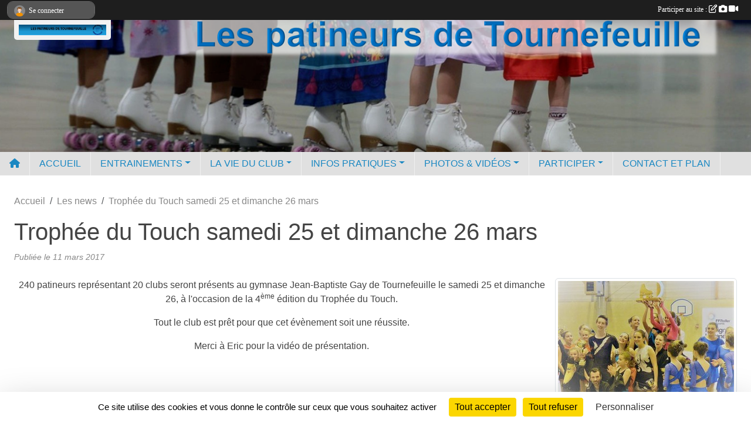

--- FILE ---
content_type: text/html; charset=UTF-8
request_url: https://www.lespatineursdetournefeuille.com/actualites-du-club/trophee-du-touch-samedi-25-et-dimanche-26-mars-586532
body_size: 7156
content:
<!DOCTYPE html>
<html lang="fr" class="Arial uppercasable">
<head>
    <base href="https://www.lespatineursdetournefeuille.com/">
    <meta charset="utf-8">
    <meta http-equiv="Content-Type" content="text/html; charset=utf-8">
    <title>Trophée du Touch samedi 25 et dimanche 26 mars  - lespatineursdetournefeuille</title>
    <meta name="description" content="240 patineurs représentant 20 clubs seront présents au gymnase Jean-Baptiste Gay de Tournefeuille le samedi 25 et dimanche 26, à l&amp;#039;occasion de la 4ème édition du Trophée du Touch.

Tout le club est prêt pour que cet évènement soit une réussite....">
    <meta name="viewport" content="width=device-width, initial-scale=1, maximum-scale=1">
    <meta name="csrf-token" content="JBfo1dsWRaRDeYCwrSgjy3fO6diULNFzypDrSfKv">
    <meta name="apple-itunes-app" content="app-id=890452369">

    <link rel="shortcut icon" type="image/jpeg" href="/media/uploaded/sites/6604/association/68137a8009c04_LOGOLPDT2.jpg">    
    <link rel="apple-touch-icon" sizes="152x152" href="/mu-152/6604/association/68137a8009c04_LOGOLPDT2.jpg">
    <link rel="apple-touch-icon" sizes="180x180" href="/mu-180/6604/association/68137a8009c04_LOGOLPDT2.jpg">
    <link rel="apple-touch-icon" sizes="167x167" href="/mu-167/6604/association/68137a8009c04_LOGOLPDT2.jpg">
    <meta name="msapplication-TileImage" content="/mu-180/6604/association/68137a8009c04_LOGOLPDT2.jpg">


    <link rel="manifest" href="/manifest.json">
    <meta name="apple-mobile-web-app-title" content="lespatineursdetournefeuille">

 
    <meta property="og:image" content="https://www.lespatineursdetournefeuille.com/media/uploaded/sites/6604/actualite/58c46dc2e96f1_PODIUMFINALvoeux.jpg">
    <meta property="og:title" content="Trophée du Touch samedi 25 et dimanche 26 mars ">
    <meta property="og:url" content="https://www.lespatineursdetournefeuille.com/actualites-du-club/trophee-du-touch-samedi-25-et-dimanche-26-mars-586532">
    <meta property="og:description" content="240 patineurs représentant 20 clubs seront présent...">


    <link rel="alternate" type="application/rss+xml" title="lespatineursdetournefeuille - Les news" href="/rss/news">
    <link rel="alternate" type="application/rss+xml" title="lespatineursdetournefeuille - Les évènements" href="/rss/evenement">


<link type="text/css" rel="stylesheet" href="css/bootstrap.5.3.2/bootstrap.min.css">

<link type="text/css" rel="stylesheet" href="css/fontawesome-free-6.5.1-web/css/all.min.css">

<link type="text/css" rel="stylesheet" href="css/barre-noire.css">

<link type="text/css" rel="stylesheet" href="css/common.css">

<link type="text/css" rel="stylesheet" href="css/design-3.css">

<link type="text/css" rel="stylesheet" href="js/fancybox.5.0.36/fancybox.css">

<link type="text/css" rel="stylesheet" href="fonts/icons.css">

    <script src="js/bootstrap.5.3.2/bootstrap.bundle.min.js?tm=1736255796"></script>
    <script src="js/jquery-3.7.1.min.js?tm=1736255796"></script>
    <script src="js/advert.js?tm=1736255796"></script>

     <script src="/tarteaucitron/tarteaucitron.js"></script>
    <script src="/tarteaucitron/tarteaucitron-services.js"></script>
    <script>
        tarteaucitron.init({
            "privacyUrl": "", /* Privacy policy url */

            "hashtag": "#tarteaucitron", /* Open the panel with this hashtag */
            "cookieName": "tarteaucitron", /* Cookie name */

            "orientation": "bottom", //  "middle", /* Banner position (top - bottom) */

            "showAlertSmall": false, /* Show the small banner on bottom right */
            "cookieslist": false, /* Show the cookie list */

            "showIcon": false, /* Show cookie icon to manage cookies */
            "iconPosition": "BottomRight", /* BottomRight, BottomLeft, TopRight and TopLeft */

            "adblocker": false, /* Show a Warning if an adblocker is detected */

            "DenyAllCta" : true, /* Show the deny all button */
            "AcceptAllCta" : true, /* Show the accept all button when highPrivacy on */
            "highPrivacy": true, /* HIGHLY RECOMMANDED Disable auto consent */

            "handleBrowserDNTRequest": false, /* If Do Not Track == 1, disallow all */

            "removeCredit": true, /* Remove credit link */
            "moreInfoLink": true, /* Show more info link */
            "useExternalCss": false, /* If false, the tarteaucitron.css file will be loaded */

            "readmoreLink": "", /* Change the default readmore link */

            "mandatory": true, /* Show a message about mandatory cookies */
        });
        
    </script> 
</head>
<body class="colonne_widget_double actualites_detail_du-club bg-type-none no-asso-name no-title no-orientation fixed-footer users-boxed filters-aside footer-with-partenaires"  style="--color1: rgb(27, 136, 194);--color2: rgb(25, 141, 194);--color1-light: rgba(27, 136, 194,0.05);--color1-declined: rgb(59,168,226);--color2-declined: rgb(57,173,226);--title-color: rgb(255, 255, 255);--color1-bkg-texte1: rgb(187,255,255);--color1-bkg-texte2: rgb(185,255,255);--background-color: rgb(255, 255, 255);--logo-size: 50px;--title-px: 60;--title-size: 2em;--slogan-size: 1.5em;--title-size-coef1: 1;--title-size-coef2: 24;--color1r: 27;--color1g: 136;--color1b: 194;--max-width: 1400px;--bandeau-w: 101.818%;--bandeau-h: 101.818%;--bandeau-x: -1.818%;--bandeau-y: -1.299%;--bandeau-max-height: 245.614px;" >
        <div id="wrap">
    <div id="a2hs" class="bg-dark d-sm-none">
    <div class="container-fluid py-3 maxwidth">
        <div class="row">
            <div class="col-6 text-white">
                <img src="/images/common/mobile-app.png" class="img-thumbnail" style="max-width:30px">
                sportsregions
            </div>
            <div class="col-6 text-end">
                <a href="https://play.google.com/store/apps/details?id=com.initiatives.sportsregions&hl=fr_FR" class="btn btn-sm btn-success">Installer</a>
            </div>
        </div>
    </div>
</div>    <header id="header">
        <div class="container-fluid maxwidth" id="logo-et-titre">
            <div class="row">
                <div class="col-3 col-sm-2  px-3 pr-sm-1 px-md-2 px-lg-4 px-xl-4" id="logo">
                    <div class="text-center">
                        <a href="https://www.lespatineursdetournefeuille.com" class="d-inline-block p-1 p-sm-2">
                            <img class="img-fluid" src="/media/uploaded/sites/6604/association/68137a8009c04_LOGOLPDT2.jpg" alt="Logo">
                                    </a>
                    </div>
                </div>
                <div class="col">
                        <p id="titre" class="longueur_0"></p>
     
                    </div>
            </div>
        </div>
        
        <div class="container-fluid px-0">
            <section class="row g-0 maxwidth m-auto">
                <div class="col">
                    <div id="conteneur_bandeau">
                            <a href="https://www.lespatineursdetournefeuille.com"  rel="home"  >
                            <img id="image_bandeau" src="/media/uploaded/sites/6604/bandeau/6814b58079c11_bandeau.png" alt="">
                        </a>
                        
                        <a href="https://www.lespatineursdetournefeuille.com"  rel="home"   id="lien-bandeau">
                            <img src="/images/common/trans.png">
                        </a>
                        </div>
                </div>
            </section>    
        
            <section class="row g-0" id="section_menu">
                <div class="col">
                    <nav id="mainmenu" class="allow2lines maxwidth m-auto">
                        <ul class="nav nav-pills">
    <li class="nav-item" id="menu_home"><a class="nav-link" href="https://www.lespatineursdetournefeuille.com"><span>Accueil </span><i class="fa fa-home"></i></a></li>
            
    <li class="nav-item" id="menu_179740">
        <a class="nav-link " href="https://www.lespatineursdetournefeuille.com">ACCUEIL</a>
    </li>
            
    <li class="nav-item dropdown" id="menu_179758">
        <button class="nav-link dropdown-toggle " data-bs-toggle="dropdown" role="button" aria-haspopup="true" aria-expanded="false">ENTRAINEMENTS</button>
        <div class="dropdown-menu">
                            <a class="dropdown-item" href="/en-savoir-plus/les-groupes-148879" id="menu_721885">Les groupes</a>
                            <a class="dropdown-item" href="/en-savoir-plus/horaires-97947" id="menu_480681">Les horaires</a>
                            <a class="dropdown-item" href="/en-savoir-plus/les-groupes-competition-148897" id="menu_721931">Les compétitions</a>
                            <a class="dropdown-item" href="/en-savoir-plus/le-materiel-97824" id="menu_480215">Le matériel</a>
                    </div>
    </li>
            
    <li class="nav-item dropdown" id="menu_179742">
        <button class="nav-link dropdown-toggle " data-bs-toggle="dropdown" role="button" aria-haspopup="true" aria-expanded="false">LA VIE DU CLUB</button>
        <div class="dropdown-menu">
                            <a class="dropdown-item" href="https://www.lespatineursdetournefeuille.com/organigramme-du-club" id="menu_482552">Le Bureau</a>
                            <a class="dropdown-item" href="https://www.lespatineursdetournefeuille.com/actualites-du-club" id="menu_179746">Les News</a>
                            <a class="dropdown-item" href="https://www.lespatineursdetournefeuille.com/evenements" id="menu_179743">Évènements</a>
                            <a class="dropdown-item" href="https://www.lespatineursdetournefeuille.com/resultats" id="menu_179745">Résultats</a>
                    </div>
    </li>
            
    <li class="nav-item dropdown" id="menu_179747">
        <button class="nav-link dropdown-toggle " data-bs-toggle="dropdown" role="button" aria-haspopup="true" aria-expanded="false">INFOS PRATIQUES</button>
        <div class="dropdown-menu">
                            <a class="dropdown-item" href="/en-savoir-plus/liens-utiles-97362" id="menu_476161">Liens utiles</a>
                            <a class="dropdown-item" href="https://www.lespatineursdetournefeuille.com/documents" id="menu_179748">Documents</a>
                    </div>
    </li>
            
    <li class="nav-item dropdown" id="menu_179750">
        <button class="nav-link dropdown-toggle " data-bs-toggle="dropdown" role="button" aria-haspopup="true" aria-expanded="false">PHOTOS &amp; VIDÉOS</button>
        <div class="dropdown-menu">
                            <a class="dropdown-item" href="https://www.lespatineursdetournefeuille.com/videos-du-club" id="menu_179751">Vidéos</a>
                            <a class="dropdown-item" href="https://www.lespatineursdetournefeuille.com/photos-du-club" id="menu_179752">Photos</a>
                    </div>
    </li>
            
    <li class="nav-item dropdown" id="menu_179753">
        <button class="nav-link dropdown-toggle " data-bs-toggle="dropdown" role="button" aria-haspopup="true" aria-expanded="false">PARTICIPER</button>
        <div class="dropdown-menu">
                            <a class="dropdown-item" href="https://www.lespatineursdetournefeuille.com/partenaires" id="menu_179755">Partenaires</a>
                            <a class="dropdown-item" href="/en-savoir-plus/lecho-de-tournefeuille-41840" id="menu_184664">L&#039;Echo de Tournefeuille</a>
                            <a class="dropdown-item" href="https://www.lespatineursdetournefeuille.com/newsletters" id="menu_179754">Newsletter</a>
                    </div>
    </li>
            
    <li class="nav-item" id="menu_179760">
        <a class="nav-link " href="https://www.lespatineursdetournefeuille.com/contactez-nous">CONTACT ET PLAN</a>
    </li>
</ul>
<form action="#" method="post">
    <select class="form-control form-select" id="navigation-select" name="navigation-select">
        <option value="">Navigation</option>
    </select>
</form>                    </nav>
                </div>
            </section>
        
            
            </div>
    </header>
    <div class="maxwidth m-auto   is_detail   " id="contenu">
        <div class="container-fluid px-1 px-sm-4">
                        
                            <div class="row g-sm-3 mt-0">
                                            <div class="col-10">
                            <nav aria-label="breadcrumb">
        <ol class="breadcrumb" itemscope itemtype="https://schema.org/BreadcrumbList">
                            <li class="breadcrumb-item " itemprop="itemListElement" itemscope itemtype="https://schema.org/ListItem"><meta itemprop="position" content="1"><a href="https://www.lespatineursdetournefeuille.com" itemprop="item"><span itemprop="name">Accueil</span></a></li>
                            <li class="breadcrumb-item  interval " itemprop="itemListElement" itemscope itemtype="https://schema.org/ListItem"><meta itemprop="position" content="2"><a href="https://www.lespatineursdetournefeuille.com/actualites-du-club" itemprop="item"><span itemprop="name">Les news</span></a></li>
                            <li class="breadcrumb-item " itemprop="itemListElement" itemscope itemtype="https://schema.org/ListItem"><meta itemprop="position" content="3"><span itemprop="name">Trophée du Touch samedi 25 et dimanche 26 mars </span></li>
                    </ol>
    </nav>
                        </div>
                                    </div>
            
<div class="row">
    <div class="col-lg-12" id="main-column">
    <section id="main">
        <div class="inner">
            <header id="content-header">
                                    <h1 ><span>Trophée du Touch samedi 25 et dimanche 26 mars </span></h1>
                            <hr class="leon">
</header>            <div class="content">
                                <div class="content  ">
                                        <section class="detail actualites">
                        <div class="container-fluid px-0">
    <div class="row">
        <div class="col-12">
            <p class="infos-publications">
        Publiée
                    le <time datetime="2017-03-11T22:37:57+0100">11 mars 2017</time>
                    </p>
        </div>
    </div>
    <div class="row">
        <div class="col-12">
            <section id="main-content">
        <figure class="illustration">
        <a data-fancybox="images" href="/media/uploaded/sites/6604/actualite/58c46dc2e96f1_PODIUMFINALvoeux.jpg" data-caption="Trophée du Touch samedi 25 et dimanche 26 mars ">
            <img class="img-thumbnail" src="/media/uploaded/sites/6604/actualite/crop_58c46dc2e96f1_PODIUMFINALvoeux.jpg" alt="Trophée du Touch samedi 25 et dimanche 26 mars ">
        </a>
    </figure>
        <p style="text-align: center;">240 patineurs représentant 20 clubs seront présents au gymnase Jean-Baptiste Gay de Tournefeuille le samedi 25 et dimanche 26, à l'occasion de la 4<sup>ème</sup> édition du Trophée du Touch.</p>

<p style="text-align: center;">Tout le club est prêt pour que cet évènement soit une réussite.</p>

<p style="text-align: center;">Merci à Eric pour la vidéo de présentation.</p>

<p style="text-align: center;"> </p>

</section>
        </div>
    </div>
    <div class="row">
        <div class="col-12">
        </div>
    </div>
    <div class="row">
        <div class="col-12">
            <div id="partage" class="mt-3">
    <h2>Partager sur</h2>
    <div class="partage_block">
        <span class="partage-reseaux-sociaux">
                                    <button type="button" url="https://www.lespatineursdetournefeuille.com/actualites-du-club/trophee-du-touch-samedi-25-et-dimanche-26-mars-586532" text="Trophée du Touch samedi 25 et dimanche 26 mars " class="partage-facebook facebookShare" title="Partager sur Facebook">
                <span class="at-icon-wrapper"><svg xmlns="http://www.w3.org/2000/svg" xmlns:xlink="https://www.w3.org/1999/xlink" viewBox="0 0 32 32" class="at-icon at-icon-facebook" title="Facebook" alt="Facebook"><g><path d="M21 6.144C20.656 6.096 19.472 6 18.097 6c-2.877 0-4.85 1.66-4.85 4.7v2.62H10v3.557h3.247V26h3.895v-9.123h3.234l.497-3.557h-3.73v-2.272c0-1.022.292-1.73 1.858-1.73h2V6.143z" fill-rule="evenodd"/></g></svg></span><em class="titre">Facebook</em>
            </button>
            <button type="button" url="https://www.lespatineursdetournefeuille.com/actualites-du-club/trophee-du-touch-samedi-25-et-dimanche-26-mars-586532" text="Trophée du Touch samedi 25 et dimanche 26 mars " class="partage-twitter twitterShare" title="Partager sur X">
                <span class="at-icon-wrapper"><svg viewBox="0 0 300 271" xmlns="http://www.w3.org/2000/svg" xmlns:xlink="https://www.w3.org/1999/xlink"  class="at-icon at-icon-twitter" title="Twitter" alt="Twitter"><path d="m236 0h46l-101 115 118 156h-92.6l-72.5-94.8-83 94.8h-46l107-123-113-148h94.9l65.5 86.6zm-16.1 244h25.5l-165-218h-27.4z"/></svg></span><em class="titre">Twitter</em>
            </button>
        </span>
    </div>
</div>        </div>
    </div>
</div>

<section id="contenus-associes">
        <div class="container-fluid px-0">
                            <div class="row">
                    <div class="col-12">
                        <section>
                            <header>
    <h2 class="secondary-content"><span >Vidéos associées : Trophée du Touch, Edition 4</span></h2>
</header>
                                                            <section class="liste videos">
    <div class="container-fluid">
        <div class="row level3">
                                                
                    <div class="col-6 col-sm-3 pb-2 text-center">
    <a title="" href="/videos-du-club/trophee-du-touch-edition-4-10577/trophee-du-touch-63110">
                    <div class="img-thumbnail position-relative">
                <img src="/images/common/player-video.svg" class="play img-fluid w-100" data-bs-toggle="tooltip" data-bs-placement="bottom" aria-label="Trophée du Touch" data-bs-original-title="Trophée du Touch">
                <img class="img-fluid" itemprop="image" src="/media/uploaded/sites/6604/albumvideo/crop_e099835a9606569804804e6e6681a708.jpg" alt="Trophée du Touch">
            </div>
            </a>
</div>                                    </div>
    </div>
</section>                                                    </section>
                    </div>
                </div>
                    </div>
    </section>
                    </section>
                                    </div>
            </div>
                    </div>
    </section>

     
    </div>
</div>
    </div>
    </div>
</div>
<footer id="footer"  class="with-partenaires" >
    <div class="container-fluid maxwidth">
        <div class="row background main">
            <div class="col pt-4">
                <section itemscope itemtype="https://schema.org/SportsOrganization">
    <h2 itemprop="name">Les patineurs de Tournefeuille</h2>
    <p class="adresse" itemprop="address" itemscope itemtype="https://schema.org/PostalAddress">
        <span itemprop="streetAddress">Lieu d&#039;entrainement : Gymnase Jean Gay</span><br> 
        <span itemprop="postalCode">31170</span> <span itemprop="addressLocality">Tournefeuille</span>
    </p>
            <br>
                    <script><!--
        document.write("<p><a itemprop=\"email\" href=\"mail"+"to:"+"lespatineursdetournefeuille"+String.fromCharCode(64)+"gmail.com\" >lespatineursdetournefeuille"+String.fromCharCode(64)+"gmail.com<\/a><\/p>");
        // --></script>
    </section>                <nav id="legal">
    <ul>
        <li><a href="https://www.lespatineursdetournefeuille.com/informations-legales" class="informations-legales">Informations légales</a></li>
        <li><a href="https://www.sportsregions.fr/signaler-un-contenu-inapproprie?k=43612816">Signaler un contenu inapproprié</a></li>
    </ul>
</nav>            </div>
            <div class="d-none d-sm-block col pt-4">
                <section id="footer_partage">
                    <div id="visites">
                <span id="nb-visites">Chargement des </span> visites
    </div>
<div id="stats_analyser"></div>                    <div class="rss">
    <a href="https://www.lespatineursdetournefeuille.com/rss/news" data-bs-toggle="tooltip" data-bs-placement="top" title="Flux rss des actualités"><i class="fa fa-rss"></i></a>
    <a href="https://www.lespatineursdetournefeuille.com/rss/evenement" data-bs-toggle="tooltip" data-bs-placement="top" title="Flux rss des évènements"><i class="fa fa-rss"></i></a>
</div>                    <span class="partage-reseaux-sociaux">
                        <div class="partage_block"><button type="button" url="https://www.lespatineursdetournefeuille.com" text="Les patineurs de Tournefeuille" class="partage-facebook facebookShare" title="Partager sur Facebook">
    <svg xmlns="http://www.w3.org/2000/svg" xmlns:xlink="https://www.w3.org/1999/xlink" viewBox="0 0 32 32" class="at-icon at-icon-facebook" title="Facebook" alt="Facebook"><g><path d="M21 6.144C20.656 6.096 19.472 6 18.097 6c-2.877 0-4.85 1.66-4.85 4.7v2.62H10v3.557h3.247V26h3.895v-9.123h3.234l.497-3.557h-3.73v-2.272c0-1.022.292-1.73 1.858-1.73h2V6.143z" fill-rule="evenodd"/></g></svg>
</button>
<button type="button" url="https://www.lespatineursdetournefeuille.com" text="Les patineurs de Tournefeuille" class="partage-twitter twitterShare" title="Partager sur X">
    <svg viewBox="0 0 300 271" xmlns="http://www.w3.org/2000/svg" xmlns:xlink="https://www.w3.org/1999/xlink" class="at-icon at-icon-twitter" title="Twitter" alt="Twitter"><path d="m236 0h46l-101 115 118 156h-92.6l-72.5-94.8-83 94.8h-46l107-123-113-148h94.9l65.5 86.6zm-16.1 244h25.5l-165-218h-27.4z"/></svg>
</button></div>
                    </span>
                </section>
            </div>
        </div>
        <div class="row partenaires">
        <div class="col-12 px-0">
            <div class="container-fluid">
                <div class="d-none d-sm-flex row background">
                    <div class="col">
                                                    <hr>
                                                <h2>Les partenaires du club</h2>
                    </div>
                </div>
                <div class="d-none d-sm-flex row background pb-2 ">
                                        <div class="col-2 col-md-1 py-2 px-1 px-md-2 px-xl-3 part text-center ">
                        <a data-bs-toggle="tooltip" data-bs-placement="top" href="/partenaires/mairie-de-tournefeuille-150139" title="Mairie de Tournefeuille">
                                                            <img class="img-fluid border" src="/mub-120-120-f3f3f3/6604/partenaire/681323db672c4_LogoTournefeuilleRVBfondclair.jpg" alt="Mairie de Tournefeuille">
                                                    </a>
                    </div>
                                        <div class="col-2 col-md-1 py-2 px-1 px-md-2 px-xl-3 part text-center ">
                        <a data-bs-toggle="tooltip" data-bs-placement="top" href="/partenaires/conseil-general-150142" title="Conseil général">
                                                            <img class="img-fluid border" src="/mub-120-120-f3f3f3/6604/partenaire/68132a283f7ff_OC1706institlogocarrequadri150x15072dpi.png" alt="Conseil général">
                                                    </a>
                    </div>
                                        <div class="col-2 col-md-1 py-2 px-1 px-md-2 px-xl-3 part text-center ">
                        <a data-bs-toggle="tooltip" data-bs-placement="top" href="/partenaires/conseil-departemental-150141" title="Conseil départemental">
                                                            <img class="img-fluid border" src="/mub-120-120-f3f3f3/6604/partenaire/6813290a8e56c_CDcartoucheAGIRAVECrvb.png" alt="Conseil départemental">
                                                    </a>
                    </div>
                                        <div class="col-2 col-md-1 py-2 px-1 px-md-2 px-xl-3 part text-center ">
                        <a data-bs-toggle="tooltip" data-bs-placement="top" href="/partenaires/la-thaulousaine-128224" title="La Thau&#039;Lousaine">
                                                            <img class="img-fluid border" src="/mub-120-120-f3f3f3/6604/partenaire/64a467c370085_thau.png" alt="La Thau&#039;Lousaine">
                                                    </a>
                    </div>
                                        <div class="col-2 col-md-1 py-2 px-1 px-md-2 px-xl-3 part text-center ">
                        <a data-bs-toggle="tooltip" data-bs-placement="top" href="/partenaires/creperie-tonnerres-de-brest-152802" title="Crêperie Tonnerres de Brest">
                                                            <img class="img-fluid border" src="/mub-120-120-f3f3f3/6604/partenaire/688b58d943d09_logotonnerres.png" alt="Crêperie Tonnerres de Brest">
                                                    </a>
                    </div>
                                        <div class="col-2 col-md-1 py-2 px-1 px-md-2 px-xl-3 part text-center ">
                        <a data-bs-toggle="tooltip" data-bs-placement="top" href="/partenaires/a-juste-titre-128225" title="A juste titre">
                                                            <img class="img-fluid border" src="/mub-120-120-f3f3f3/6604/partenaire/64a4694f121e8_ajustetitre.jpeg" alt="A juste titre">
                                                    </a>
                    </div>
                                        <div class="col-2 col-md-1 py-2 px-1 px-md-2 px-xl-3 part text-center ">
                        <a data-bs-toggle="tooltip" data-bs-placement="top" href="/partenaires/agence-immobiliere-laforet-152803" title="Agence immobilière Lafôret">
                                                            <img class="img-fluid border" src="/mub-120-120-f3f3f3/6604/partenaire/688b598c21c65_logosansfond.png" alt="Agence immobilière Lafôret">
                                                    </a>
                    </div>
                                        <div class="col-2 col-md-1 py-2 px-1 px-md-2 px-xl-3 part text-center ">
                        <a data-bs-toggle="tooltip" data-bs-placement="top" href="/partenaires/la-cote-a-los-31403" title="La Côte à l&#039;Os">
                                                            <img class="img-fluid border" src="/mub-120-120-f3f3f3/6604/partenaire/538b53cfd1b22_LaCtelos.jpg" alt="La Côte à l&#039;Os">
                                                    </a>
                    </div>
                                        <div class="col-2 col-md-1 py-2 px-1 px-md-2 px-xl-3 part text-center  last ">
                        <a data-bs-toggle="tooltip" data-bs-placement="top" href="/partenaires/tournefeuille-copieservice-33981" title="Tournefeuille CopieService">
                                                            <img class="img-fluid border" src="/mub-120-120-f3f3f3/6604/partenaire/540f50a587880_tcs.jpg" alt="Tournefeuille CopieService">
                                                    </a>
                    </div>
                                    </div>
            </div>
        </div>
    </div>
        <div class="row" id="mobile-apps">
            <div class="col-4 d-grid">
                <nav id="copyright"><a href="https://www.sportsregions.fr/inscription" title="Création de site de club de Roller Skating" rel="friend" class="tag_acces_outil_footer_06A"><strong>Sports<em>regions</em></strong></a></nav>            </div>
            <div class="col-8 px-0 my-2">
                <div class="py-1 text-center text-sm-end">
                    <div id="footer-apps">
            <a href="https://play.google.com/store/apps/details?id=com.initiatives.sportsregions&amp;hl=fr_FR"  title="Télécharger l'application Android dans le Play Store"><img src="/images/common/badge-playstore-fr.svg" alt="Télécharger l'application Android dans le play Store"></a>
                <a href="https://itunes.apple.com/fr/app/sportsregions/id890452369" title="Télécharger l'application iPhone dans l\'App Store"><img src="/images/common/badge-appstore-fr.svg" alt="Télécharger l'application iPhone dans l'App Store"></a>
    </div>                </div>
            </div>
        </div>
        <div class="row background">
            <div class="col text-center my-4">
                <nav id="cookies">
    <ul>
        <li><a href="https://www.sportsregions.fr/charte-cookies" class="informations-legales">Charte cookies</a></li>
                <li><a href="javascript:void(0);" onclick="tarteaucitron.userInterface.openPanel();" class="informations-legales">Gestion des cookies</a></li>
            </ul>
</nav>            </div>
        </div>
    </div>
</footer>        <div id="log_bar">
    <div class="container-fluid maxwidth">
        <div class="row" id="barre_noire">
            <div class="col">
                <div id="informations_utilisateur" class="not-connected">
                    <div id="lien_user" class="hilight">
                        <a href="https://www.lespatineursdetournefeuille.com/se-connecter" id="lien_user_lien">
                        <img id="avatar" class="img-fluid rounded-circle" src="/images/common/boxed-item-membre.svg" alt="avatar"><span class="label">Se connecter</span>
                        </a>
                    </div>
                    <input type="hidden" name="login_sv_email" value="">
                    <input type="hidden" name="login_sv_mode" value="">
                    <input type="hidden" name="login_sv_message" value="">
                    <div id="popup_login"><div id="popup_login_modal" class="modal fade" tabindex="-1" role="dialog" style="display:none"></div></div>
                </div>
            </div>
            <div class="col">
                <div id="participate">
                    <a href="https://www.lespatineursdetournefeuille.com/se-connecter" title="Se connecter pour rédiger une news">
                        Participer au site :
                    
                        <i class="far fa-edit"></i>
        
                        <i class="fas fa-camera"></i>
        
                        <i class="fas fa-video"></i>
                    </a>
                </div>
                            </div>
        </div>
    </div>
</div>
<div id="mobile_login_bar">
    <div class="container-fluid maxwidth">
        <div class="row">
            <div class="col-7 text-right">
                Envie de participer ?
            </div>
            <div class="col-5 text-center">
                <a href="https://www.lespatineursdetournefeuille.com/se-connecter" id="lien_user_lien_mobile" class="btn btn-sm btn-primary">Connexion</a>
            </div>
        </div>
    </div>
</div>        <div id="fb-root"></div>
    <div id="confirmPop" class="modal" style="display:none"></div>
    <div id="multi_modal" class="modal fade" tabindex="-1" role="dialog" style="display:none"></div>
    <script>
    var page_courante = "/actualites-du-club/trophee-du-touch-samedi-25-et-dimanche-26-mars-586532";
    var association_id = 6604;
    var auto_open_login = 0;
    var termes_recherche = "";
    var popup_login_mode = null;
    var popup_login_identifiant = null;
    var popup_login_autoopen = 0;
    </script>
        
        <script src="js/confirm-message-pop.js"></script>
    
        <script src="js/common.js"></script>
    
        <script src="js/design-3.js"></script>
    
        <script src="js/fancybox.5.0.36/fancybox.umd.js"></script>
    
        <script src="js/formulaire.js"></script>
    
        <script src="js/reservations.js"></script>
    
        <script src="js/controle-honorabilite.js"></script>
    
        <script src="js/login.js"></script>
         <script>
        (tarteaucitron.job = tarteaucitron.job || []).push("openstreetmap_sportsregions");
    
    (tarteaucitron.job = tarteaucitron.job || []).push("facebooklikebox");

    (tarteaucitron.job = tarteaucitron.job || []).push("dailymotion");

    (tarteaucitron.job = tarteaucitron.job || []).push("vimeo");

    (tarteaucitron.job = tarteaucitron.job || []).push("facebook_video_sportsregions");

    
    
    </script> </body>
</html>

--- FILE ---
content_type: text/html; charset=UTF-8
request_url: https://www.lespatineursdetournefeuille.com/mub-120-120-f3f3f3/6604/partenaire/681323db672c4_LogoTournefeuilleRVBfondclair.jpg
body_size: 3567
content:
���� JFIF  ` `  �� ;CREATOR: gd-jpeg v1.0 (using IJG JPEG v80), quality = 90
�� C 


�� C		��  x x ��           	
�� �   } !1AQa"q2���#B��R��$3br�	
%&'()*456789:CDEFGHIJSTUVWXYZcdefghijstuvwxyz���������������������������������������������������������������������������        	
�� �  w !1AQaq"2�B����	#3R�br�
$4�%�&'()*56789:CDEFGHIJSTUVWXYZcdefghijstuvwxyz��������������������������������������������������������������������������   ? �3��
 ( ��
 ( ��
 ( ��
 ( ��
 ( ��
 ( ��
 ( ��
 ( ��
 ( ��
 ( ��
 ( ��
 ( ��
 ( ��
 ( ��
 ( ��
 ( ��
 ( ��
 ( ��
 u�f��{��Eo
4�H�aT��M+�"'8Ӌ�����o�h����7�� ��t}Z��9��������O�v Xz [�(��o��˔�D�:�'ƚN���e4�C#*,� d�b%�
7�� u�YJ����Q�0������+k�k��t�|۩b��8�4���L�Y��R-cN�T�-J�I��%�d�= ���[H��m]�se��=O<PR�����8?ր$�� ��� �g+��P��04�}�Q�8�E2H���@2y'Ҁ%�� ��� }����� >�?���E `��y���#���[x;[�8����S�o�FÝޠ�;��|G��RXk{O�}�ѿ%�����O��۪���O�� 
��z�͍�Ɖ��V	���I>>����2@�?=���]�fr�[Jz~(�2��!�i{L.V�Od�+�%}<�/���α:Z�W����"�Y�pU�5R	vϯ H ��,3l�,5,dҊn�R���3�s_쌏ML$.�I(F���Zy~��u��S�>)�:��ķ��k�vɥ�3���3��R  �Gj�/�,g�ln-Ԅ5����n����q^
T(a�*Vj)馗oE�i���Ox���O�i6�֙��f�\����&�B<s�~ ~ϟG�<y�i��A����gu�����獮Ň���|@�o���X�o��C��"��y���M� ��3D���c���·��[^�N�R�m�eBr��#mܪ�t�=E ;��G�d�����U[�,�.�r=����f�2��[�;��������]&�R�t[y�����،򴑾�����T����@y���u���� ��t?ݾ�&�b�i�R�ܘ���2�6��v��Pw9�^>����Ʒi�=^��_x�;Y�����,�N�s��'�}h�>"�r�����!��^o
�:f�l���k��dY0�*<��0y9'���*�tZ��wc9"�^�pv��q�i��U��ӕ9l�_y�|C�v��� ��Z����&�$vv�X�B���@v�f�' d�W��ז,�b;E���_�:2ϫ����j�]#u쬭w�M�=��tH;��K�GN�|�+���-~u�{C�}m���h��*�����w���>)���� ���v�l�}E���)��!ɖA�H
p����cE��I�����ͣ��&��ӕ���� OEs�<
�ُ�5����N�G:��k]��O�ʸ��a�[� $gސ/,��_x��� �o�m+�^{#�޼�3�f��<��_�x����k|`�u��O�oL�֯�ż�𦘷����+��)�'���Ƞ	�a��-{�D_��^(�|=�.�d,�i#��庝|�d�#(�c=2h��_�'G�&����O���xsO��VڬM�������T��%%�,y��� ߾񇊴o7���n-�_���{��'K�<bF��c��ǯ�4�|M��ώ|I�[�E'�o���X5_�"��G
U�?0��N8 ���/Z�4� |H[K��e����B�r�� �pxl�9�_��~<31f>��$��|��`r�og� G�.������{ci��iW�&��B$R�$�W����ؤ�z����f(_L�։�}�K_�J�5*���D\���w8�u���+�� �>^��1���N�����������}�/��7�I�q��_×���?h�����X��$gvʯ� �c�~{Ǖ�2�J2�������#����rr�J�,[r������6۳{�v8�w����[¾��H�q}t�G�Ŏ����T� ���q^�ࡗ�px��97+5�E�G�����s,t��d/G�'$��V����߽�_�������|/�j���N��Yg��!`�����}�|M)Ӕc-O�2N�p��������������8x��w���<w>��Es���<U�X\\�k�C�p��De��v9�����Ŀh~:�τ��?��Z.��xb}J9ZTӝkο"�0���8�@?�=��~'��"<;��^ ��h��K���4���Br���' ���j��u�u��'H��|dW;�r�Wcۜ��D9#��@9���g�{o�� �<�5[_C��=�(-���Qā˹*�I*B���hſ�y�Ԣ�M������M�R��-Φ�o(r���ǿZ��� ~.|:�w��_i��Ǉ���}�گՔ���� ��)��<�
Z�>'|[�����O	��x.O�?��7R���$��ԅE�ʣq���+�?���?��v:C\>��mO���5���L��m'-�s�<� �N��c�<|�𕆢�2�����Lװ��f;x��M���ٔ/?s�H}�|� ��0"����D�I�ϗ#F��=pq�k9S���(��Ϸ�jr�qOG�/ۧ�� �+B��� � }��������� �P��� ��
 >�?�� A@���� �:( �|� �� n��� ����� � }��������� �P��� ��
 ��
 ( ��
 ( ��
 ( ��
 ( ��
 ( ��
 ( ��
 ( ��
 ( ��
 ( ��
 ( ��
 ( ��
 ( ��
 ( ��
 ( ��
 ( ��
 ( ��
 ( ��
 ( ��
 (��

--- FILE ---
content_type: text/html; charset=UTF-8
request_url: https://www.lespatineursdetournefeuille.com/visites
body_size: 5
content:
32184